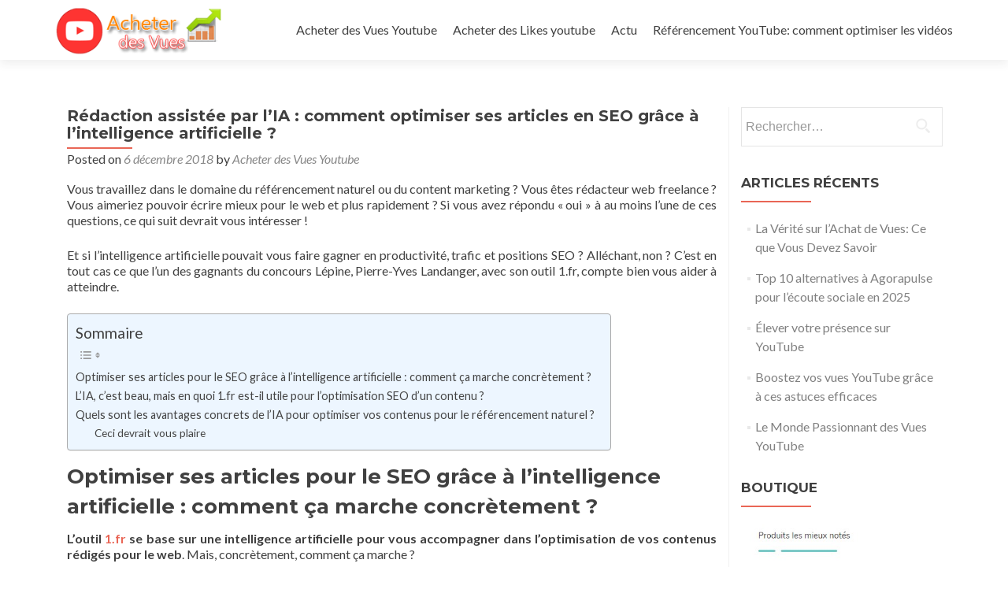

--- FILE ---
content_type: text/html; charset=UTF-8
request_url: https://acheterdesvues.fr/redaction-assistee-par-lia-comment-optimiser-ses-articles-en-seo-grace-a-lintelligence-artificielle/
body_size: 13533
content:
<!DOCTYPE html>

<html lang="fr-FR">

<head>
<script async src="https://pagead2.googlesyndication.com/pagead/js/adsbygoogle.js?client=ca-pub-9305728542472790" crossorigin="anonymous" type="395bd4912b51955d1d588c77-text/javascript"></script>
<meta charset="UTF-8">
<meta name="viewport" content="width=device-width, initial-scale=1">
<title>Rédaction assistée par l’IA : comment optimiser ses articles en SEO grâce à l’intelligence artificielle ? | Acheter des Vues</title>
<link rel="profile" href="https://gmpg.org/xfn/11">
<link rel="pingback" href="https://acheterdesvues.fr/xmlrpc.php">

<!--[if lt IE 9]>
<script src="https://acheterdesvues.fr/wp-content/themes/zerif-lite/js/html5.js"></script>
<link rel="stylesheet" href="https://acheterdesvues.fr/wp-content/themes/zerif-lite/css/ie.css" type="text/css">
<![endif]-->

<meta name='robots' content='max-image-preview:large' />
	<style>img:is([sizes="auto" i], [sizes^="auto," i]) { contain-intrinsic-size: 3000px 1500px }</style>
	<link rel='dns-prefetch' href='//fonts.googleapis.com' />
<link rel="alternate" type="application/rss+xml" title="Acheter des Vues &raquo; Flux" href="https://acheterdesvues.fr/feed/" />
<link rel="alternate" type="application/rss+xml" title="Acheter des Vues &raquo; Flux des commentaires" href="https://acheterdesvues.fr/comments/feed/" />
<script type="395bd4912b51955d1d588c77-text/javascript">
/* <![CDATA[ */
window._wpemojiSettings = {"baseUrl":"https:\/\/s.w.org\/images\/core\/emoji\/16.0.1\/72x72\/","ext":".png","svgUrl":"https:\/\/s.w.org\/images\/core\/emoji\/16.0.1\/svg\/","svgExt":".svg","source":{"concatemoji":"https:\/\/acheterdesvues.fr\/wp-includes\/js\/wp-emoji-release.min.js?ver=6.8.3"}};
/*! This file is auto-generated */
!function(s,n){var o,i,e;function c(e){try{var t={supportTests:e,timestamp:(new Date).valueOf()};sessionStorage.setItem(o,JSON.stringify(t))}catch(e){}}function p(e,t,n){e.clearRect(0,0,e.canvas.width,e.canvas.height),e.fillText(t,0,0);var t=new Uint32Array(e.getImageData(0,0,e.canvas.width,e.canvas.height).data),a=(e.clearRect(0,0,e.canvas.width,e.canvas.height),e.fillText(n,0,0),new Uint32Array(e.getImageData(0,0,e.canvas.width,e.canvas.height).data));return t.every(function(e,t){return e===a[t]})}function u(e,t){e.clearRect(0,0,e.canvas.width,e.canvas.height),e.fillText(t,0,0);for(var n=e.getImageData(16,16,1,1),a=0;a<n.data.length;a++)if(0!==n.data[a])return!1;return!0}function f(e,t,n,a){switch(t){case"flag":return n(e,"\ud83c\udff3\ufe0f\u200d\u26a7\ufe0f","\ud83c\udff3\ufe0f\u200b\u26a7\ufe0f")?!1:!n(e,"\ud83c\udde8\ud83c\uddf6","\ud83c\udde8\u200b\ud83c\uddf6")&&!n(e,"\ud83c\udff4\udb40\udc67\udb40\udc62\udb40\udc65\udb40\udc6e\udb40\udc67\udb40\udc7f","\ud83c\udff4\u200b\udb40\udc67\u200b\udb40\udc62\u200b\udb40\udc65\u200b\udb40\udc6e\u200b\udb40\udc67\u200b\udb40\udc7f");case"emoji":return!a(e,"\ud83e\udedf")}return!1}function g(e,t,n,a){var r="undefined"!=typeof WorkerGlobalScope&&self instanceof WorkerGlobalScope?new OffscreenCanvas(300,150):s.createElement("canvas"),o=r.getContext("2d",{willReadFrequently:!0}),i=(o.textBaseline="top",o.font="600 32px Arial",{});return e.forEach(function(e){i[e]=t(o,e,n,a)}),i}function t(e){var t=s.createElement("script");t.src=e,t.defer=!0,s.head.appendChild(t)}"undefined"!=typeof Promise&&(o="wpEmojiSettingsSupports",i=["flag","emoji"],n.supports={everything:!0,everythingExceptFlag:!0},e=new Promise(function(e){s.addEventListener("DOMContentLoaded",e,{once:!0})}),new Promise(function(t){var n=function(){try{var e=JSON.parse(sessionStorage.getItem(o));if("object"==typeof e&&"number"==typeof e.timestamp&&(new Date).valueOf()<e.timestamp+604800&&"object"==typeof e.supportTests)return e.supportTests}catch(e){}return null}();if(!n){if("undefined"!=typeof Worker&&"undefined"!=typeof OffscreenCanvas&&"undefined"!=typeof URL&&URL.createObjectURL&&"undefined"!=typeof Blob)try{var e="postMessage("+g.toString()+"("+[JSON.stringify(i),f.toString(),p.toString(),u.toString()].join(",")+"));",a=new Blob([e],{type:"text/javascript"}),r=new Worker(URL.createObjectURL(a),{name:"wpTestEmojiSupports"});return void(r.onmessage=function(e){c(n=e.data),r.terminate(),t(n)})}catch(e){}c(n=g(i,f,p,u))}t(n)}).then(function(e){for(var t in e)n.supports[t]=e[t],n.supports.everything=n.supports.everything&&n.supports[t],"flag"!==t&&(n.supports.everythingExceptFlag=n.supports.everythingExceptFlag&&n.supports[t]);n.supports.everythingExceptFlag=n.supports.everythingExceptFlag&&!n.supports.flag,n.DOMReady=!1,n.readyCallback=function(){n.DOMReady=!0}}).then(function(){return e}).then(function(){var e;n.supports.everything||(n.readyCallback(),(e=n.source||{}).concatemoji?t(e.concatemoji):e.wpemoji&&e.twemoji&&(t(e.twemoji),t(e.wpemoji)))}))}((window,document),window._wpemojiSettings);
/* ]]> */
</script>

<style id='wp-emoji-styles-inline-css' type='text/css'>

	img.wp-smiley, img.emoji {
		display: inline !important;
		border: none !important;
		box-shadow: none !important;
		height: 1em !important;
		width: 1em !important;
		margin: 0 0.07em !important;
		vertical-align: -0.1em !important;
		background: none !important;
		padding: 0 !important;
	}
</style>
<style id='3764fd6da298a7662e3cc59faa826fb0-front-css-inline-css' type='text/css'>
.autox-thickbox.button{margin: 0 5px;}.automaticx-video-container{position:relative;padding-bottom:56.25%;height:0;overflow:hidden}.automaticx-video-container embed,.automaticx-video-container amp-youtube,.automaticx-video-container iframe,.automaticx-video-container object{position:absolute;top:0;left:0;width:100%;height:100%}.automaticx-dual-ring{width:10px;aspect-ratio:1;border-radius:50%;border:6px solid;border-color:#000 #0000;animation:1s infinite automaticxs1}@keyframes automaticxs1{to{transform:rotate(.5turn)}}#openai-chat-response{padding-top:5px}.openchat-dots-bars-2{width:28px;height:28px;--c:linear-gradient(currentColor 0 0);--r1:radial-gradient(farthest-side at bottom,currentColor 93%,#0000);--r2:radial-gradient(farthest-side at top   ,currentColor 93%,#0000);background:var(--c),var(--r1),var(--r2),var(--c),var(--r1),var(--r2),var(--c),var(--r1),var(--r2);background-repeat:no-repeat;animation:1s infinite alternate automaticxdb2}@keyframes automaticxdb2{0%,25%{background-size:8px 0,8px 4px,8px 4px,8px 0,8px 4px,8px 4px,8px 0,8px 4px,8px 4px;background-position:0 50%,0 calc(50% - 2px),0 calc(50% + 2px),50% 50%,50% calc(50% - 2px),50% calc(50% + 2px),100% 50%,100% calc(50% - 2px),100% calc(50% + 2px)}50%{background-size:8px 100%,8px 4px,8px 4px,8px 0,8px 4px,8px 4px,8px 0,8px 4px,8px 4px;background-position:0 50%,0 calc(0% - 2px),0 calc(100% + 2px),50% 50%,50% calc(50% - 2px),50% calc(50% + 2px),100% 50%,100% calc(50% - 2px),100% calc(50% + 2px)}75%{background-size:8px 100%,8px 4px,8px 4px,8px 100%,8px 4px,8px 4px,8px 0,8px 4px,8px 4px;background-position:0 50%,0 calc(0% - 2px),0 calc(100% + 2px),50% 50%,50% calc(0% - 2px),50% calc(100% + 2px),100% 50%,100% calc(50% - 2px),100% calc(50% + 2px)}100%,95%{background-size:8px 100%,8px 4px,8px 4px,8px 100%,8px 4px,8px 4px,8px 100%,8px 4px,8px 4px;background-position:0 50%,0 calc(0% - 2px),0 calc(100% + 2px),50% 50%,50% calc(0% - 2px),50% calc(100% + 2px),100% 50%,100% calc(0% - 2px),100% calc(100% + 2px)}}
</style>
<link rel='stylesheet' id='toastr-css' href='https://acheterdesvues.fr/wp-content/plugins/gpt-sniper/public/css/toastr.min.css?ver=1.0.1' type='text/css' media='all' />
<link rel='stylesheet' id='gpt-sniper-css' href='https://acheterdesvues.fr/wp-content/plugins/gpt-sniper/public/css/gpt-sniper-public.css?ver=1.0.1' type='text/css' media='all' />
<link rel='stylesheet' id='wp_automatic_gallery_style-css' href='https://acheterdesvues.fr/wp-content/plugins/wp-automatic/css/wp-automatic.css?ver=1.0.0' type='text/css' media='all' />
<link rel='stylesheet' id='ez-toc-css' href='https://acheterdesvues.fr/wp-content/plugins/easy-table-of-contents/assets/css/screen.min.css?ver=2.0.75' type='text/css' media='all' />
<style id='ez-toc-inline-css' type='text/css'>
div#ez-toc-container .ez-toc-title {font-size: 120%;}div#ez-toc-container .ez-toc-title {font-weight: 500;}div#ez-toc-container ul li , div#ez-toc-container ul li a {font-size: 95%;}div#ez-toc-container ul li , div#ez-toc-container ul li a {font-weight: 500;}div#ez-toc-container nav ul ul li {font-size: 90%;}
.ez-toc-container-direction {direction: ltr;}.ez-toc-counter ul {direction: ltr;counter-reset: item ;}.ez-toc-counter nav ul li a::before {content: counter(item, roman) '  ';margin-right: .2em; counter-increment: item;flex-grow: 0;flex-shrink: 0;float: left; }.ez-toc-widget-direction {direction: ltr;}.ez-toc-widget-container ul {direction: ltr;counter-reset: item ;}.ez-toc-widget-container nav ul li a::before {content: counter(item, roman) '  ';margin-right: .2em; counter-increment: item;flex-grow: 0;flex-shrink: 0;float: left; }
</style>
<link rel='stylesheet' id='zerif_font-css' href='//fonts.googleapis.com/css?family=Lato%3A300%2C400%2C700%2C400italic%7CMontserrat%3A700%7CHomemade+Apple&#038;subset=latin%2Clatin-ext' type='text/css' media='all' />
<link rel='stylesheet' id='zerif_font_all-css' href='//fonts.googleapis.com/css?family=Open+Sans%3A400%2C300%2C300italic%2C400italic%2C600italic%2C600%2C700%2C700italic%2C800%2C800italic&#038;ver=6.8.3' type='text/css' media='all' />
<link rel='stylesheet' id='zerif_bootstrap_style-css' href='https://acheterdesvues.fr/wp-content/themes/zerif-lite/css/bootstrap.css?ver=6.8.3' type='text/css' media='all' />
<link rel='stylesheet' id='zerif_fontawesome-css' href='https://acheterdesvues.fr/wp-content/themes/zerif-lite/css/font-awesome.min.css?ver=v1' type='text/css' media='all' />
<link rel='stylesheet' id='zerif_pixeden_style-css' href='https://acheterdesvues.fr/wp-content/themes/zerif-lite/css/pixeden-icons.css?ver=v1' type='text/css' media='all' />
<link rel='stylesheet' id='zerif_style-css' href='https://acheterdesvues.fr/wp-content/themes/zerif-lite/style.css?ver=v1' type='text/css' media='all' />
<link rel='stylesheet' id='zerif_responsive_style-css' href='https://acheterdesvues.fr/wp-content/themes/zerif-lite/css/responsive.css?ver=v1' type='text/css' media='all' />
<link rel='stylesheet' id='slb_core-css' href='https://acheterdesvues.fr/wp-content/plugins/simple-lightbox/client/css/app.css?ver=2.9.4' type='text/css' media='all' />
<script type="395bd4912b51955d1d588c77-text/javascript" src="https://acheterdesvues.fr/wp-includes/js/jquery/jquery.min.js?ver=3.7.1" id="jquery-core-js"></script>
<script type="395bd4912b51955d1d588c77-text/javascript" src="https://acheterdesvues.fr/wp-includes/js/jquery/jquery-migrate.min.js?ver=3.4.1" id="jquery-migrate-js"></script>
<script type="395bd4912b51955d1d588c77-text/javascript" src="https://acheterdesvues.fr/wp-content/plugins/gpt-sniper/public/js/toastr.min.js?ver=1.0.1" id="toastr-js"></script>
<script type="395bd4912b51955d1d588c77-text/javascript" id="gpt-sniper-js-extra">
/* <![CDATA[ */
var gptsniper_ajax_path = {"url":"https:\/\/acheterdesvues.fr\/wp-admin\/admin-ajax.php"};
/* ]]> */
</script>
<script type="395bd4912b51955d1d588c77-text/javascript" src="https://acheterdesvues.fr/wp-content/plugins/gpt-sniper/public/js/gpt-sniper-public.js?ver=1.0.1" id="gpt-sniper-js"></script>
<script type="395bd4912b51955d1d588c77-text/javascript" src="https://acheterdesvues.fr/wp-content/plugins/wp-automatic/js/main-front.js?ver=6.8.3" id="wp_automatic_gallery-js"></script>
<link rel="https://api.w.org/" href="https://acheterdesvues.fr/wp-json/" /><link rel="alternate" title="JSON" type="application/json" href="https://acheterdesvues.fr/wp-json/wp/v2/posts/529" /><link rel="EditURI" type="application/rsd+xml" title="RSD" href="https://acheterdesvues.fr/xmlrpc.php?rsd" />
<link rel='shortlink' href='https://acheterdesvues.fr/?p=529' />
<link rel="alternate" title="oEmbed (JSON)" type="application/json+oembed" href="https://acheterdesvues.fr/wp-json/oembed/1.0/embed?url=https%3A%2F%2Facheterdesvues.fr%2Fredaction-assistee-par-lia-comment-optimiser-ses-articles-en-seo-grace-a-lintelligence-artificielle%2F" />
<link rel="alternate" title="oEmbed (XML)" type="text/xml+oembed" href="https://acheterdesvues.fr/wp-json/oembed/1.0/embed?url=https%3A%2F%2Facheterdesvues.fr%2Fredaction-assistee-par-lia-comment-optimiser-ses-articles-en-seo-grace-a-lintelligence-artificielle%2F&#038;format=xml" />
		<script type="395bd4912b51955d1d588c77-text/javascript">
			document.documentElement.className = document.documentElement.className.replace( 'no-js', 'js' );
		</script>
				<style>
			.no-js img.lazyload { display: none; }
			figure.wp-block-image img.lazyloading { min-width: 150px; }
							.lazyload, .lazyloading { opacity: 0; }
				.lazyloaded {
					opacity: 1;
					transition: opacity 400ms;
					transition-delay: 0ms;
				}
					</style>
		<style type="text/css" id="custom-background-css">
body.custom-background { background-image: url("https://acheterdesvues.fr/wp-content/uploads/2015/11/8c7c10bac0f231b02033bbd9539d44b1_large1.jpg"); background-position: left top; background-size: auto; background-repeat: repeat; background-attachment: scroll; }
</style>
	<link rel="icon" href="https://acheterdesvues.fr/wp-content/uploads/2025/02/cropped-Screenshot_60-32x32.jpg" sizes="32x32" />
<link rel="icon" href="https://acheterdesvues.fr/wp-content/uploads/2025/02/cropped-Screenshot_60-192x192.jpg" sizes="192x192" />
<link rel="apple-touch-icon" href="https://acheterdesvues.fr/wp-content/uploads/2025/02/cropped-Screenshot_60-180x180.jpg" />
<meta name="msapplication-TileImage" content="https://acheterdesvues.fr/wp-content/uploads/2025/02/cropped-Screenshot_60-270x270.jpg" />
<!-- ## NXS/OG ## --><!-- ## NXSOGTAGS ## --><!-- ## NXS/OG ## -->



	<body class="wp-singular post-template-default single single-post postid-529 single-format-standard wp-theme-zerif-lite" >


<header id="home" class="header">

	<div id="main-nav" class="navbar navbar-inverse bs-docs-nav" role="banner">

		<div class="container">

			<div class="navbar-header responsive-logo">

				<button class="navbar-toggle collapsed" type="button" data-toggle="collapse" data-target=".bs-navbar-collapse">

				<span class="sr-only">Toggle navigation</span>

				<span class="icon-bar"></span>

				<span class="icon-bar"></span>

				<span class="icon-bar"></span>

				</button>

				<a href="https://acheterdesvues.fr/" class="navbar-brand"><img  alt="Acheter des Vues" data-src="https://acheterdesvues.fr/wp-content/uploads/2015/11/Sans-titre-11.png" class="lazyload" src="[data-uri]"><noscript><img src="https://acheterdesvues.fr/wp-content/uploads/2015/11/Sans-titre-11.png" alt="Acheter des Vues"></noscript></a>
			</div>

			<nav class="navbar-collapse bs-navbar-collapse collapse" role="navigation"   id="site-navigation">
				<a class="screen-reader-text skip-link" href="#content">Skip to content</a>
				<ul id="menu-menu" class="nav navbar-nav navbar-right responsive-nav main-nav-list"><li id="menu-item-11" class="menu-item menu-item-type-custom menu-item-object-custom menu-item-11"><a href="https://seorankhigher.net/product/campagne-sponsorisee-vues-youtube/">Acheter des Vues Youtube</a></li>
<li id="menu-item-12" class="menu-item menu-item-type-custom menu-item-object-custom menu-item-12"><a href="https://seorankhigher.net/product/campagne-sponsorisee-like-youtube/">Acheter des Likes youtube</a></li>
<li id="menu-item-26" class="menu-item menu-item-type-taxonomy menu-item-object-category current-post-ancestor current-menu-parent current-post-parent menu-item-26"><a href="https://acheterdesvues.fr/category/actu/">Actu</a></li>
<li id="menu-item-2716" class="menu-item menu-item-type-custom menu-item-object-custom menu-item-2716"><a href="https://acheterdesvues.fr/referencement-youtube-optimiser-videos-meilleur-classement/">Référencement YouTube: comment optimiser les vidéos</a></li>
</ul>			</nav>

		</div>

	</div>
	<!-- / END TOP BAR -->
<div class="clear"></div>

</header> <!-- / END HOME SECTION  -->

<div id="content" class="site-content">

	<div class="container">
		<div class="content-left-wrap col-md-9">
			<div id="primary" class="content-area">
				<main id="main" class="site-main" role="main">
				<article id="post-529" class="post-529 post type-post status-publish format-standard has-post-thumbnail hentry category-actu">	<header class="entry-header">		<h1 class="entry-title">Rédaction assistée par l’IA : comment optimiser ses articles en SEO grâce à l’intelligence artificielle ?</h1>		<div class="entry-meta">			<span class="posted-on">Posted on <a href="https://acheterdesvues.fr/redaction-assistee-par-lia-comment-optimiser-ses-articles-en-seo-grace-a-lintelligence-artificielle/" rel="bookmark"><time class="entry-date published" datetime="2018-12-06T07:55:26+01:00">6 décembre 2018</time></a></span><span class="byline"> by <span class="author vcard"><a class="url fn n" href="https://acheterdesvues.fr/author/acheter-des-vues-youtube/">Acheter des Vues Youtube</a></span></span>		</div><!-- .entry-meta -->	</header><!-- .entry-header -->	<div class="entry-content">		<div class="post-cont-out">
<div class="post-cont-in">
<div id="content-main" class="left relative">
<div class="lepti-avant-le-contenu" id="lepti-2115868078"><ins class="adsbygoogle" data-ad-client="ca-pub-3250843815679764" data-ad-slot="2159852260" data-ad-format="link" data-full-width-responsive="true"/> </div>
<p><span class="chapeau">Vous travaillez dans le domaine du référencement naturel ou du content marketing ? Vous êtes rédacteur web freelance ? Vous aimeriez pouvoir écrire mieux pour le web et plus rapidement ? Si vous avez répondu « oui » à au moins l’une de ces questions, ce qui suit devrait vous intéresser !</span></p>
<p>Et si l’intelligence artificielle pouvait vous faire gagner en productivité, trafic et positions SEO ? Alléchant, non ? C’est en tout cas ce que l’un des gagnants du concours Lépine, Pierre-Yves Landanger, avec son outil 1.fr, compte bien vous aider à atteindre.</p>
<div id="ez-toc-container" class="ez-toc-v2_0_75 counter-hierarchy ez-toc-counter ez-toc-light-blue ez-toc-container-direction">
<p class="ez-toc-title" style="cursor:inherit">Sommaire</p>
<label for="ez-toc-cssicon-toggle-item-694156b9150da" class="ez-toc-cssicon-toggle-label"><span class=""><span class="eztoc-hide" style="display:none;">Toggle</span><span class="ez-toc-icon-toggle-span"><svg style="fill: #999;color:#999" xmlns="http://www.w3.org/2000/svg" class="list-377408" width="20px" height="20px" viewBox="0 0 24 24" fill="none"><path d="M6 6H4v2h2V6zm14 0H8v2h12V6zM4 11h2v2H4v-2zm16 0H8v2h12v-2zM4 16h2v2H4v-2zm16 0H8v2h12v-2z" fill="currentColor"></path></svg><svg style="fill: #999;color:#999" class="arrow-unsorted-368013" xmlns="http://www.w3.org/2000/svg" width="10px" height="10px" viewBox="0 0 24 24" version="1.2" baseProfile="tiny"><path d="M18.2 9.3l-6.2-6.3-6.2 6.3c-.2.2-.3.4-.3.7s.1.5.3.7c.2.2.4.3.7.3h11c.3 0 .5-.1.7-.3.2-.2.3-.5.3-.7s-.1-.5-.3-.7zM5.8 14.7l6.2 6.3 6.2-6.3c.2-.2.3-.5.3-.7s-.1-.5-.3-.7c-.2-.2-.4-.3-.7-.3h-11c-.3 0-.5.1-.7.3-.2.2-.3.5-.3.7s.1.5.3.7z"/></svg></span></span></label><input type="checkbox"  id="ez-toc-cssicon-toggle-item-694156b9150da"  aria-label="Toggle" /><nav><ul class='ez-toc-list ez-toc-list-level-1 ' ><li class='ez-toc-page-1 ez-toc-heading-level-2'><a class="ez-toc-link ez-toc-heading-1" href="#Optimiser_ses_articles_pour_le_SEO_grace_a_lintelligence_artificielle_comment_ca_marche_concretement" >Optimiser ses articles pour le SEO grâce à l’intelligence artificielle : comment ça marche concrètement ?</a></li><li class='ez-toc-page-1 ez-toc-heading-level-2'><a class="ez-toc-link ez-toc-heading-2" href="#LIA_cest_beau_mais_en_quoi_1fr_est-il_utile_pour_loptimisation_SEO_dun_contenu" >L’IA, c’est beau, mais en quoi 1.fr est-il utile pour l’optimisation SEO d’un contenu ?</a></li><li class='ez-toc-page-1 ez-toc-heading-level-2'><a class="ez-toc-link ez-toc-heading-3" href="#Quels_sont_les_avantages_concrets_de_lIA_pour_optimiser_vos_contenus_pour_le_referencement_naturel" >Quels sont les avantages concrets de l’IA pour optimiser vos contenus pour le référencement naturel ?</a><ul class='ez-toc-list-level-3' ><li class='ez-toc-heading-level-3'><a class="ez-toc-link ez-toc-heading-4" href="#Ceci_devrait_vous_plaire" >Ceci devrait vous plaire</a></li></ul></li></ul></nav></div>
<h2><span class="ez-toc-section" id="Optimiser_ses_articles_pour_le_SEO_grace_a_lintelligence_artificielle_comment_ca_marche_concretement"></span>Optimiser ses articles pour le SEO grâce à l’intelligence artificielle : comment ça marche concrètement ?<span class="ez-toc-section-end"></span></h2>
<p><strong>L’outil <a href="https://1.fr/" target="_blank">1.fr</a> se base sur une intelligence artificielle pour vous accompagner dans l’optimisation de vos contenus rédigés pour le web</strong>. Mais, concrètement, comment ça marche ?</p>
<div><ins class="adsbygoogle" data-ad-client="ca-pub-3250843815679764" data-ad-slot="9120495534"/> </div>
<p><img fetchpriority="high" decoding="async"   alt="choix thématique 1.fr" width="820" height="263" data-lazy-data-srcset="https://www.leptidigital.fr/wp-content/uploads/2018/12/choix-thematique-1-fr.png 820w, https://www.leptidigital.fr/wp-content/uploads/2018/12/choix-thematique-1-fr-300x96.png 300w, https://www.leptidigital.fr/wp-content/uploads/2018/12/choix-thematique-1-fr-768x246.png 768w" data-lazy- data-src="https://www.leptidigital.fr/wp-content/uploads/2018/12/choix-thematique-1-fr.png" data-sizes="(max-width: 820px) 100vw, 820px" class="aligncenter size-full wp-image-14585 lazyload" src="[data-uri]" /><noscript><img fetchpriority="high" decoding="async" class="aligncenter size-full wp-image-14585" src="https://www.leptidigital.fr/wp-content/uploads/2018/12/choix-thematique-1-fr.png" alt="choix thématique 1.fr" width="820" height="263" data-lazy-srcset="https://www.leptidigital.fr/wp-content/uploads/2018/12/choix-thematique-1-fr.png 820w, https://www.leptidigital.fr/wp-content/uploads/2018/12/choix-thematique-1-fr-300x96.png 300w, https://www.leptidigital.fr/wp-content/uploads/2018/12/choix-thematique-1-fr-768x246.png 768w" data-lazy-sizes="(max-width: 820px) 100vw, 820px"/></noscript></p>
<p><noscript></p>
<p><img decoding="async"   alt="choix thématique 1.fr" width="820" height="263" data-srcset="https://www.leptidigital.fr/wp-content/uploads/2018/12/choix-thematique-1-fr.png 820w, https://www.leptidigital.fr/wp-content/uploads/2018/12/choix-thematique-1-fr-300x96.png 300w, https://www.leptidigital.fr/wp-content/uploads/2018/12/choix-thematique-1-fr-768x246.png 768w"  data-src="https://www.leptidigital.fr/wp-content/uploads/2018/12/choix-thematique-1-fr.png" data-sizes="(max-width: 820px) 100vw, 820px" class="aligncenter size-full wp-image-14585 lazyload" src="[data-uri]" /><noscript><img decoding="async" class="aligncenter size-full wp-image-14585" src="https://www.leptidigital.fr/wp-content/uploads/2018/12/choix-thematique-1-fr.png" alt="choix thématique 1.fr" width="820" height="263" srcset="https://www.leptidigital.fr/wp-content/uploads/2018/12/choix-thematique-1-fr.png 820w, https://www.leptidigital.fr/wp-content/uploads/2018/12/choix-thematique-1-fr-300x96.png 300w, https://www.leptidigital.fr/wp-content/uploads/2018/12/choix-thematique-1-fr-768x246.png 768w" sizes="(max-width: 820px) 100vw, 820px"/></noscript></p>
<p></noscript></p>
<p>Pour commencer, vous devez indiquer à l’IA la thématique, ou plutôt, la requête que vous souhaitez cibler avec votre contenu.</p>
<p><img decoding="async"   alt="étape 2 choix moteur de recherche 1.fr" width="820" height="228" data-lazy-data-srcset="https://www.leptidigital.fr/wp-content/uploads/2018/12/etape-2-choix-moteur-recherche-1-fr.png 820w, https://www.leptidigital.fr/wp-content/uploads/2018/12/etape-2-choix-moteur-recherche-1-fr-300x83.png 300w, https://www.leptidigital.fr/wp-content/uploads/2018/12/etape-2-choix-moteur-recherche-1-fr-768x214.png 768w" data-lazy- data-src="https://www.leptidigital.fr/wp-content/uploads/2018/12/etape-2-choix-moteur-recherche-1-fr.png" data-sizes="(max-width: 820px) 100vw, 820px" class="aligncenter size-full wp-image-14586 lazyload" src="[data-uri]" /><noscript><img decoding="async" class="aligncenter size-full wp-image-14586" src="https://www.leptidigital.fr/wp-content/uploads/2018/12/etape-2-choix-moteur-recherche-1-fr.png" alt="étape 2 choix moteur de recherche 1.fr" width="820" height="228" data-lazy-srcset="https://www.leptidigital.fr/wp-content/uploads/2018/12/etape-2-choix-moteur-recherche-1-fr.png 820w, https://www.leptidigital.fr/wp-content/uploads/2018/12/etape-2-choix-moteur-recherche-1-fr-300x83.png 300w, https://www.leptidigital.fr/wp-content/uploads/2018/12/etape-2-choix-moteur-recherche-1-fr-768x214.png 768w" data-lazy-sizes="(max-width: 820px) 100vw, 820px"/></noscript></p>
<p><noscript></p>
<p><img decoding="async"   alt="étape 2 choix moteur de recherche 1.fr" width="820" height="228" data-srcset="https://www.leptidigital.fr/wp-content/uploads/2018/12/etape-2-choix-moteur-recherche-1-fr.png 820w, https://www.leptidigital.fr/wp-content/uploads/2018/12/etape-2-choix-moteur-recherche-1-fr-300x83.png 300w, https://www.leptidigital.fr/wp-content/uploads/2018/12/etape-2-choix-moteur-recherche-1-fr-768x214.png 768w"  data-src="https://www.leptidigital.fr/wp-content/uploads/2018/12/etape-2-choix-moteur-recherche-1-fr.png" data-sizes="(max-width: 820px) 100vw, 820px" class="aligncenter size-full wp-image-14586 lazyload" src="[data-uri]" /><noscript><img decoding="async" class="aligncenter size-full wp-image-14586" src="https://www.leptidigital.fr/wp-content/uploads/2018/12/etape-2-choix-moteur-recherche-1-fr.png" alt="étape 2 choix moteur de recherche 1.fr" width="820" height="228" srcset="https://www.leptidigital.fr/wp-content/uploads/2018/12/etape-2-choix-moteur-recherche-1-fr.png 820w, https://www.leptidigital.fr/wp-content/uploads/2018/12/etape-2-choix-moteur-recherche-1-fr-300x83.png 300w, https://www.leptidigital.fr/wp-content/uploads/2018/12/etape-2-choix-moteur-recherche-1-fr-768x214.png 768w" sizes="(max-width: 820px) 100vw, 820px"/></noscript></p>
<p></noscript></p>
<p>Ensuite, vous devrez choisir le moteur de recherche que vous souhaitez cibler en priorité. Vous aurez le choix entre Google et Bing et Yahoo. Les algorithmes de ces moteurs de recherche étant différents, il vous faudra obligatoirement faire un choix. Si vous ciblez la plupart des marchés Européens, nous vous recommandons vivement de sélectionner Google, mais je pense que vous n’auriez dans tous les cas pas fait autrement…</p>
<div class="lepti-inarticle" id="lepti-1790467841">
<p><ins class="adsbygoogle" data-ad-client="ca-pub-3250843815679764" data-ad-slot="5496814743" data-ad-format="auto"/> </p>
</div>
<p>Une fois votre moteur de recherche favori sélectionné, il vous faudra indiquer à l’IA la source du contenu à optimiser, si elle existe.</p>
<p>Trois options s’offriront alors à vous :</p>
<ul>
<li>l’import d’un texte existant,</li>
<li>l’URL d’une page web déjà en ligne</li>
<li>partir d’une page blanche.</li>
</ul>
<p><img decoding="async"   alt="choix texte à optimiser" width="344" height="379" data-lazy-data-srcset="https://www.leptidigital.fr/wp-content/uploads/2018/12/choix-texte-optimiser.png 344w, https://www.leptidigital.fr/wp-content/uploads/2018/12/choix-texte-optimiser-272x300.png 272w" data-lazy- data-src="https://www.leptidigital.fr/wp-content/uploads/2018/12/choix-texte-optimiser.png" data-sizes="(max-width: 344px) 100vw, 344px" class="aligncenter size-full wp-image-14584 lazyload" src="[data-uri]" /><noscript><img decoding="async" class="aligncenter size-full wp-image-14584" src="https://www.leptidigital.fr/wp-content/uploads/2018/12/choix-texte-optimiser.png" alt="choix texte à optimiser" width="344" height="379" data-lazy-srcset="https://www.leptidigital.fr/wp-content/uploads/2018/12/choix-texte-optimiser.png 344w, https://www.leptidigital.fr/wp-content/uploads/2018/12/choix-texte-optimiser-272x300.png 272w" data-lazy-sizes="(max-width: 344px) 100vw, 344px"/></noscript></p>
<p><noscript></p>
<p><img decoding="async"   alt="choix texte à optimiser" width="344" height="379" data-srcset="https://www.leptidigital.fr/wp-content/uploads/2018/12/choix-texte-optimiser.png 344w, https://www.leptidigital.fr/wp-content/uploads/2018/12/choix-texte-optimiser-272x300.png 272w"  data-src="https://www.leptidigital.fr/wp-content/uploads/2018/12/choix-texte-optimiser.png" data-sizes="(max-width: 344px) 100vw, 344px" class="aligncenter size-full wp-image-14584 lazyload" src="[data-uri]" /><noscript><img decoding="async" class="aligncenter size-full wp-image-14584" src="https://www.leptidigital.fr/wp-content/uploads/2018/12/choix-texte-optimiser.png" alt="choix texte à optimiser" width="344" height="379" srcset="https://www.leptidigital.fr/wp-content/uploads/2018/12/choix-texte-optimiser.png 344w, https://www.leptidigital.fr/wp-content/uploads/2018/12/choix-texte-optimiser-272x300.png 272w" sizes="(max-width: 344px) 100vw, 344px"/></noscript></p>
<p></noscript></p>
<p>Après validation de cette étape, c’est là que l’IA entre en jeu.</p>
<div class="lepti-inarticle-2" id="lepti-1677308144">
<p><ins class="adsbygoogle" data-ad-client="ca-pub-3250843815679764" data-ad-slot="5496814743" data-ad-format="auto"/> </p>
</div>
<p><strong>Analyse de l’intention de recherche</strong>, <strong>analyse sémantique</strong>, <strong>analyse de la concurrence</strong> et identification de dénominateurs communs dans les contenus des pages les mieux classées, <strong>tous ces processus et analyses sont lancés simultanément</strong> pour vous fournir des <strong>recommandations sémantiques</strong> qui vous aideront ensuite à rédiger un contenu plus performant dans les résultats de recherche, le plus rapidement possible.</p>
<p>Vient ensuite la phase des recommandations.</p>
<p>L’outil vous fournit alors une liste complète de 25 mots qu’il vous suggère fortement d’utiliser dans votre article.</p>
<p>Dans notre exemple, nous avons choisi la thématique « chaussure bateau » (en cochant l’option « page blanche ») et voici la liste des mots-clés soumis par l’IA en quelques secondes seulement :</p>
<div class="lepti-inarticle-3" id="lepti-730909365">
<p><ins class="adsbygoogle" data-ad-client="ca-pub-3250843815679764" data-ad-slot="5496814743" data-ad-format="auto"/> </p>
</div>
<p><img decoding="async"   alt="suggestions mots clés 1.fr" width="820" height="614" data-lazy-data-srcset="https://www.leptidigital.fr/wp-content/uploads/2018/12/suggestions-mots-cles-1-fr.png 820w, https://www.leptidigital.fr/wp-content/uploads/2018/12/suggestions-mots-cles-1-fr-300x225.png 300w, https://www.leptidigital.fr/wp-content/uploads/2018/12/suggestions-mots-cles-1-fr-768x575.png 768w" data-lazy- data-src="https://www.leptidigital.fr/wp-content/uploads/2018/12/suggestions-mots-cles-1-fr.png" data-sizes="(max-width: 820px) 100vw, 820px" class="aligncenter size-full wp-image-14591 lazyload" src="[data-uri]" /><noscript><img decoding="async" class="aligncenter size-full wp-image-14591" src="https://www.leptidigital.fr/wp-content/uploads/2018/12/suggestions-mots-cles-1-fr.png" alt="suggestions mots clés 1.fr" width="820" height="614" data-lazy-srcset="https://www.leptidigital.fr/wp-content/uploads/2018/12/suggestions-mots-cles-1-fr.png 820w, https://www.leptidigital.fr/wp-content/uploads/2018/12/suggestions-mots-cles-1-fr-300x225.png 300w, https://www.leptidigital.fr/wp-content/uploads/2018/12/suggestions-mots-cles-1-fr-768x575.png 768w" data-lazy-sizes="(max-width: 820px) 100vw, 820px"/></noscript></p>
<p><noscript></p>
<p><img decoding="async"   alt="suggestions mots clés 1.fr" width="820" height="614" data-srcset="https://www.leptidigital.fr/wp-content/uploads/2018/12/suggestions-mots-cles-1-fr.png 820w, https://www.leptidigital.fr/wp-content/uploads/2018/12/suggestions-mots-cles-1-fr-300x225.png 300w, https://www.leptidigital.fr/wp-content/uploads/2018/12/suggestions-mots-cles-1-fr-768x575.png 768w"  data-src="https://www.leptidigital.fr/wp-content/uploads/2018/12/suggestions-mots-cles-1-fr.png" data-sizes="(max-width: 820px) 100vw, 820px" class="aligncenter size-full wp-image-14591 lazyload" src="[data-uri]" /><noscript><img decoding="async" class="aligncenter size-full wp-image-14591" src="https://www.leptidigital.fr/wp-content/uploads/2018/12/suggestions-mots-cles-1-fr.png" alt="suggestions mots clés 1.fr" width="820" height="614" srcset="https://www.leptidigital.fr/wp-content/uploads/2018/12/suggestions-mots-cles-1-fr.png 820w, https://www.leptidigital.fr/wp-content/uploads/2018/12/suggestions-mots-cles-1-fr-300x225.png 300w, https://www.leptidigital.fr/wp-content/uploads/2018/12/suggestions-mots-cles-1-fr-768x575.png 768w" sizes="(max-width: 820px) 100vw, 820px"/></noscript></p>
<p></noscript></p>
<p>Le logiciel d’aide sémantique automatique ne vous demande pas de tous les caser absolument dans votre contenu mais vous recommande une sélection qu’il considère comme pertinente.</p>
<p>Dans notre cas, nous devrions utiliser 15 des 25 suggestions faites pour maximiser nos chances de créer un contenu pertinent aux yeux de Googlebot (nous avions choisi la « page blanche » dans les options précédentes). Pour les néophytes, Googlebot est le robot d’exploration de Google, le moteur de recherche que nous avons précédemment sélectionné dans l’interface de l’outil.</p>
<p>Une fois la sélection de mots-clés faite, 1.fr vous recommande de :</p>
<ul>
<li>1- Cliquer sur votre panier pour retrouver votre sélection.</li>
<li>2- Créer (ou modifier) votre texte pour y inclure les mots sélectionnées (modifier ou ajouter des phrases en fonction de votre cas).</li>
<li>3- <strong>Tester (ou re-tester) votre contenu et renouveler l’opération jusqu’à ce que vous obteniez un score d’optimisation de 80%</strong>.</li>
</ul>
<p>Une fois cette étape franchie, l’outil vous soumettra des recommandations de questions auxquels vous devriez éventuellement répondre dans votre contenu pour offrir le maximum de précisions et d’informations complémentaires dans votre article. Procéder ainsi maximisera vos chances de vous positionner dans l’encart <a href="https://www.leptidigital.fr/webmarketing/seo/people-also-ask-paa-google-france-12761/" target="_blank">PAA (People Also Ask)</a> mais aussi en position 0.</p>
<p>En complément de l’interface web de 1.fr, vous pouvez également opter pour l’installation de <a href="https://chrome.google.com/webstore/detail/seo-textoptimizer/bbgjdafanffgjpbbohgjbgjknnkcnnfp" target="_blank">l’extension Chrome développée par l’outil</a> pour pouvoir l’actionner sur n’importe quelle page de votre choix lors de votre navigation.</p>
<h2><span class="ez-toc-section" id="LIA_cest_beau_mais_en_quoi_1fr_est-il_utile_pour_loptimisation_SEO_dun_contenu"></span>L’IA, c’est beau, mais en quoi 1.fr est-il utile pour l’optimisation SEO d’un contenu ?<span class="ez-toc-section-end"></span></h2>
<p><strong>1.fr n’est rien d’autre qu’un assistant virtuel (puissant et intelligent) à la rédaction</strong>.</p>
<p>Vous pouvez très bien vous en passer et analyser manuellement chaque SERP (résultats présentés sur une page de résultats d’un moteur de recherche), mais cela vous prendrait plusieurs minutes, voire dizaines de minutes pour les moins initiés, afin d’identifier l’intention de recherche préférée et favorisée par Google ainsi que tous les mots-clés que vous devriez utiliser afin de maximiser la pertinence de votre contenu auprès du moteur de recherche préféré des Français.</p>
<p>De son côté, en quelques secondes, 1.fr vous épargne ces recherches et vous synthétise le tout en une liste de mots-clés présélectionnés pour leur pertinence en fonction de l’intention de recherche préférée par le moteur de recherche que vous ciblez. L’outil analyse également l’existant pour vous fournir un score d’optimisation et des recommandations personnalisées.</p>
<div id="attachment_14587" class="wp-caption aligncenter">
<p><img decoding="async"   alt="rapport optimisation 1.fr" width="820" height="550" data-srcset="https://www.leptidigital.fr/wp-content/uploads/2018/12/rapport-optimisation-1-fr.png 820w, https://www.leptidigital.fr/wp-content/uploads/2018/12/rapport-optimisation-1-fr-300x201.png 300w, https://www.leptidigital.fr/wp-content/uploads/2018/12/rapport-optimisation-1-fr-768x515.png 768w"  data-src="https://www.leptidigital.fr/wp-content/uploads/2018/12/rapport-optimisation-1-fr.png" data-sizes="(max-width: 820px) 100vw, 820px" class="size-full wp-image-14587 lazyload" src="[data-uri]" /><noscript><img decoding="async" class="size-full wp-image-14587" src="https://www.leptidigital.fr/wp-content/uploads/2018/12/rapport-optimisation-1-fr.png" alt="rapport optimisation 1.fr" width="820" height="550" srcset="https://www.leptidigital.fr/wp-content/uploads/2018/12/rapport-optimisation-1-fr.png 820w, https://www.leptidigital.fr/wp-content/uploads/2018/12/rapport-optimisation-1-fr-300x201.png 300w, https://www.leptidigital.fr/wp-content/uploads/2018/12/rapport-optimisation-1-fr-768x515.png 768w" sizes="(max-width: 820px) 100vw, 820px"/></noscript></p>
<p class="wp-caption-text">Voici l’aperçu d’un exemple de rapport d’optimisation de contenu</p>
</div>
<div id="attachment_14588" class="wp-caption aligncenter">
<p><img decoding="async"   alt="rapport optimisation 1.fr" width="820" height="579" data-srcset="https://www.leptidigital.fr/wp-content/uploads/2018/12/rapport-optimisation-2-1-fr.png 820w, https://www.leptidigital.fr/wp-content/uploads/2018/12/rapport-optimisation-2-1-fr-300x212.png 300w, https://www.leptidigital.fr/wp-content/uploads/2018/12/rapport-optimisation-2-1-fr-768x542.png 768w"  data-src="https://www.leptidigital.fr/wp-content/uploads/2018/12/rapport-optimisation-2-1-fr.png" data-sizes="(max-width: 820px) 100vw, 820px" class="size-full wp-image-14588 lazyload" src="[data-uri]" /><noscript><img decoding="async" class="size-full wp-image-14588" src="https://www.leptidigital.fr/wp-content/uploads/2018/12/rapport-optimisation-2-1-fr.png" alt="rapport optimisation 1.fr" width="820" height="579" srcset="https://www.leptidigital.fr/wp-content/uploads/2018/12/rapport-optimisation-2-1-fr.png 820w, https://www.leptidigital.fr/wp-content/uploads/2018/12/rapport-optimisation-2-1-fr-300x212.png 300w, https://www.leptidigital.fr/wp-content/uploads/2018/12/rapport-optimisation-2-1-fr-768x542.png 768w" sizes="(max-width: 820px) 100vw, 820px"/></noscript></p>
<p class="wp-caption-text">Score d’optimisation et recommandations sémantiques</p>
</div>
<p>Si vous souhaitez comprendre plus finement le fonctionnement de l’outil, voici quelques éléments de réponse (infos plus détaillées <a href="https://1.fr/h" target="_blank">sur la page dédiée de l’outil</a>) :</p>
<ul>
<li>Derrière chaque recherche effectuée sur un moteur de recherche, il y a des intentions différentes.
<ul>
<li>Les moteurs de recherche identifient ces intentions et les classent dans des tables d’intentions.</li>
</ul>
</li>
<li>L’outil 1.fr se charge :
<ul>
<li>D’extraire la table d’intentions des résultats du moteur de recherche (réseau neuronal).</li>
<li>D’analyser votre texte.</li>
<li>De déterminer les sujets à augmenter (ou à réduire) pour mieux correspondre à la table d’intentions.</li>
<li>D’explorer ces sujets et déterminer les expressions à ajouter (ou retirer) dans votre texte.</li>
</ul>
</li>
</ul>
<blockquote>
<p>« Les tables d’intentions sont extraites à partir d’une analyse sémantique (processus par lequel les relations sémantiques entre entités sont découvertes et regroupées) des résultats du moteur de recherche. » – 1.fr</p>
</blockquote>
<h2><span class="ez-toc-section" id="Quels_sont_les_avantages_concrets_de_lIA_pour_optimiser_vos_contenus_pour_le_referencement_naturel"></span>Quels sont les avantages concrets de l’IA pour optimiser vos contenus pour le référencement naturel ?<span class="ez-toc-section-end"></span></h2>
<p>Bien que <a href="https://www.leptidigital.fr/webmarketing/seo/parts-marche-moteurs-recherche-france-monde-11049/" target="_blank">le moteur de recherche le plus utilisé en France</a> soit conçu par des hommes, Google n’est pas un homme, mais bien une « machine ».</p>
<p>Être assisté par une IA pour mieux écrire pour le web a donc un premier intérêt non négligeable : celui de se « battre » à armes plus égales face au moteur de recherche le plus puissant et le plus utilisé au monde.</p>
<p>Au-delà de cet intérêt, <strong>utiliser ce type d’outil permet d’économiser un temps non négligeable</strong> puisqu’il réalise dynamiquement, et en quelques secondes, des analyses qui prendraient au minimum quelques minutes et au maximum quelques heures à un homme.</p>
<p>Voilà pour la présentation, libre à vous maintenant de le tester gratuitement en créant un compte sur leur site : <a href="https://1.fr/" target="_blank">https://1.fr/</a></p>
<p><em>Cet article a été rédigé objectivement par LEPTIDIGITAL dans le cadre d’un partenariat sponsorisé avec 1.fr.</em></p>
<div class="kk-star-ratings bottom-left lft" data-id="14575">
<div class="kksr-legend">
<div itemprop="aggregateRating" itemscope="" itemtype="http://schema.org/AggregateRating">
<div itemprop="name" class="kksr-title">Rédaction assistée par l’IA : comment optimiser ses articles en SEO grâce à l’intelligence artificielle ?</div>
<p>Votre avis sur cette info ? </p></div>
</div>
</div>
<div class="lepti-push-news-below-content" id="lepti-463450478">
<p><strong>Vous souhaitez recevoir nos meilleurs articles ?</strong></p>
<p><noscript> <noscript> </noscript></noscript></p>
<p>En vous abonnant à la newsletter LEPTIDIGITAL, vous confirmez avoir pris connaissance de notre <a href="https://www.leptidigital.fr/wp-content/uploads/2016/02/cnil-cookies.pdf" target="_blank" rel="nofollow noopener">politique de confidentialité</a> et de traitement des données (votre email ne sera jamais partagé et restera anonyme 😉 ).</p>
</div>
<div class="mvp-org-wrap" itemprop="publisher" itemscope="" itemtype="https://schema.org/Organization">
<div class="mvp-org-logo" itemprop="logo" itemscope="" itemtype="https://schema.org/ImageObject"><img decoding="async" data-src="https://www.leptidigital.fr/wp-content/uploads/2018/08/logo-leptidigital-16-1.png" class="lazyload" src="[data-uri]" /><noscript><img decoding="async" src="https://www.leptidigital.fr/wp-content/uploads/2018/08/logo-leptidigital-16-1.png"/></noscript></div>
</div>
<p> <ins class="adsbygoogle" data-ad-format="autorelaxed" data-ad-client="ca-pub-3250843815679764" data-ad-slot="6611199532"/> </p>
<div class="mvp-related-posts left relative">
<h3 class="post-header"><span class="ez-toc-section" id="Ceci_devrait_vous_plaire"></span><span class="post-header">Ceci devrait vous plaire</span><span class="ez-toc-section-end"></span></h3>
</div></div>
</div>
</div>
	</div><!-- .entry-content -->	<footer class="entry-footer">		This entry was posted in <a href="https://acheterdesvues.fr/category/actu/" rel="category tag">Actu</a>. Bookmark the <a href="https://acheterdesvues.fr/redaction-assistee-par-lia-comment-optimiser-ses-articles-en-seo-grace-a-lintelligence-artificielle/" rel="bookmark">permalink</a>.			</footer><!-- .entry-footer --></article><!-- #post-## -->
	<nav class="navigation post-navigation" role="navigation">

		<h2 class="screen-reader-text">Post navigation</h2>

		<div class="nav-links">

			<div class="nav-previous"><a href="https://acheterdesvues.fr/google-annonce-la-fin-de-la-beta-de-flutter-et-la-sortie-de-la-v1-0/" rel="prev"><span class="meta-nav">&larr;</span> Google annonce la fin de la bêta de Flutter et la sortie de la v1.0</a></div><div class="nav-next"><a href="https://acheterdesvues.fr/webdesign-5-formations-pour-apprendre-et-se-perfectionner/" rel="next">Webdesign : 5 formations pour apprendre et se perfectionner <span class="meta-nav">&rarr;</span></a></div>
		</div><!-- .nav-links -->

	</nav><!-- .navigation -->

					</main><!-- #main -->
			</div><!-- #primary -->
		</div>
		<div class="sidebar-wrap col-md-3 content-left-wrap">
				<div id="secondary" class="widget-area" role="complementary">		<aside id="search-2" class="widget widget_search"><form role="search" method="get" class="search-form" action="https://acheterdesvues.fr/">
				<label>
					<span class="screen-reader-text">Rechercher :</span>
					<input type="search" class="search-field" placeholder="Rechercher…" value="" name="s" />
				</label>
				<input type="submit" class="search-submit" value="Rechercher" />
			</form></aside>
		<aside id="recent-posts-2" class="widget widget_recent_entries">
		<h2 class="widget-title">Articles récents</h2>
		<ul>
											<li>
					<a href="https://acheterdesvues.fr/la-verite-sur-lachat-de-vues-ce-que-vous-devez-savoir/">La Vérité sur l&rsquo;Achat de Vues: Ce que Vous Devez Savoir</a>
									</li>
											<li>
					<a href="https://acheterdesvues.fr/top-10-alternatives-a-agorapulse-pour-lecoute-sociale-en-2025/">Top 10 alternatives à Agorapulse pour l&rsquo;écoute sociale en 2025</a>
									</li>
											<li>
					<a href="https://acheterdesvues.fr/elever-votre-presence-sur-youtube/">Élever votre présence sur YouTube</a>
									</li>
											<li>
					<a href="https://acheterdesvues.fr/boostez-vos-vues-youtube-grace-a-ces-astuces-efficaces/">Boostez vos vues YouTube grâce à ces astuces efficaces</a>
									</li>
											<li>
					<a href="https://acheterdesvues.fr/le-monde-passionnant-des-vues-youtube/">Le Monde Passionnant des Vues YouTube</a>
									</li>
					</ul>

		</aside><aside id="text-4" class="widget widget_text"><h2 class="widget-title">Boutique</h2>			<div class="textwidget"><p><a href="https://seorankhigher.net/shop1/"><img decoding="async"   alt="" width="356" height="536" data-src="https://acheterdesvues.fr/wp-content/uploads/2022/07/Screenshot_40.jpg" class="size-full wp-image-5482 aligncenter lazyload" src="[data-uri]" /><noscript><img decoding="async" class="size-full wp-image-5482 aligncenter" src="https://acheterdesvues.fr/wp-content/uploads/2022/07/Screenshot_40.jpg" alt="" width="356" height="536" /></noscript></a></p>
</div>
		</aside><aside id="categories-2" class="widget widget_categories"><h2 class="widget-title">Catégories</h2>
			<ul>
					<li class="cat-item cat-item-3"><a href="https://acheterdesvues.fr/category/actu/">Actu</a>
</li>
	<li class="cat-item cat-item-1"><a href="https://acheterdesvues.fr/category/non-classe/">Non classé</a>
</li>
			</ul>

			</aside><aside id="meta-2" class="widget widget_meta"><h2 class="widget-title">Méta</h2>
		<ul>
						<li><a href="https://acheterdesvues.fr/wp-login.php">Connexion</a></li>
			<li><a href="https://acheterdesvues.fr/feed/">Flux des publications</a></li>
			<li><a href="https://acheterdesvues.fr/comments/feed/">Flux des commentaires</a></li>

			<li><a href="https://fr.wordpress.org/">Site de WordPress-FR</a></li>
		</ul>

		</aside><aside id="archives-2" class="widget widget_archive"><h2 class="widget-title">Archives</h2>
			<ul>
					<li><a href='https://acheterdesvues.fr/2025/04/'>avril 2025</a></li>
	<li><a href='https://acheterdesvues.fr/2025/03/'>mars 2025</a></li>
	<li><a href='https://acheterdesvues.fr/2025/02/'>février 2025</a></li>
	<li><a href='https://acheterdesvues.fr/2025/01/'>janvier 2025</a></li>
	<li><a href='https://acheterdesvues.fr/2024/12/'>décembre 2024</a></li>
	<li><a href='https://acheterdesvues.fr/2024/11/'>novembre 2024</a></li>
	<li><a href='https://acheterdesvues.fr/2024/10/'>octobre 2024</a></li>
	<li><a href='https://acheterdesvues.fr/2024/09/'>septembre 2024</a></li>
	<li><a href='https://acheterdesvues.fr/2024/08/'>août 2024</a></li>
	<li><a href='https://acheterdesvues.fr/2024/07/'>juillet 2024</a></li>
	<li><a href='https://acheterdesvues.fr/2024/06/'>juin 2024</a></li>
	<li><a href='https://acheterdesvues.fr/2024/05/'>mai 2024</a></li>
	<li><a href='https://acheterdesvues.fr/2024/04/'>avril 2024</a></li>
	<li><a href='https://acheterdesvues.fr/2024/03/'>mars 2024</a></li>
	<li><a href='https://acheterdesvues.fr/2024/01/'>janvier 2024</a></li>
	<li><a href='https://acheterdesvues.fr/2023/12/'>décembre 2023</a></li>
	<li><a href='https://acheterdesvues.fr/2023/11/'>novembre 2023</a></li>
	<li><a href='https://acheterdesvues.fr/2023/10/'>octobre 2023</a></li>
	<li><a href='https://acheterdesvues.fr/2023/09/'>septembre 2023</a></li>
	<li><a href='https://acheterdesvues.fr/2023/08/'>août 2023</a></li>
	<li><a href='https://acheterdesvues.fr/2023/07/'>juillet 2023</a></li>
	<li><a href='https://acheterdesvues.fr/2023/06/'>juin 2023</a></li>
	<li><a href='https://acheterdesvues.fr/2023/05/'>mai 2023</a></li>
	<li><a href='https://acheterdesvues.fr/2023/04/'>avril 2023</a></li>
	<li><a href='https://acheterdesvues.fr/2022/09/'>septembre 2022</a></li>
	<li><a href='https://acheterdesvues.fr/2022/04/'>avril 2022</a></li>
	<li><a href='https://acheterdesvues.fr/2022/03/'>mars 2022</a></li>
	<li><a href='https://acheterdesvues.fr/2022/01/'>janvier 2022</a></li>
	<li><a href='https://acheterdesvues.fr/2021/12/'>décembre 2021</a></li>
	<li><a href='https://acheterdesvues.fr/2021/11/'>novembre 2021</a></li>
	<li><a href='https://acheterdesvues.fr/2021/10/'>octobre 2021</a></li>
	<li><a href='https://acheterdesvues.fr/2021/09/'>septembre 2021</a></li>
	<li><a href='https://acheterdesvues.fr/2021/08/'>août 2021</a></li>
	<li><a href='https://acheterdesvues.fr/2021/07/'>juillet 2021</a></li>
	<li><a href='https://acheterdesvues.fr/2021/06/'>juin 2021</a></li>
	<li><a href='https://acheterdesvues.fr/2021/05/'>mai 2021</a></li>
	<li><a href='https://acheterdesvues.fr/2021/04/'>avril 2021</a></li>
	<li><a href='https://acheterdesvues.fr/2021/03/'>mars 2021</a></li>
	<li><a href='https://acheterdesvues.fr/2021/02/'>février 2021</a></li>
	<li><a href='https://acheterdesvues.fr/2021/01/'>janvier 2021</a></li>
	<li><a href='https://acheterdesvues.fr/2020/12/'>décembre 2020</a></li>
	<li><a href='https://acheterdesvues.fr/2020/11/'>novembre 2020</a></li>
	<li><a href='https://acheterdesvues.fr/2020/10/'>octobre 2020</a></li>
	<li><a href='https://acheterdesvues.fr/2020/09/'>septembre 2020</a></li>
	<li><a href='https://acheterdesvues.fr/2020/08/'>août 2020</a></li>
	<li><a href='https://acheterdesvues.fr/2020/06/'>juin 2020</a></li>
	<li><a href='https://acheterdesvues.fr/2020/05/'>mai 2020</a></li>
	<li><a href='https://acheterdesvues.fr/2020/04/'>avril 2020</a></li>
	<li><a href='https://acheterdesvues.fr/2020/03/'>mars 2020</a></li>
	<li><a href='https://acheterdesvues.fr/2020/02/'>février 2020</a></li>
	<li><a href='https://acheterdesvues.fr/2020/01/'>janvier 2020</a></li>
	<li><a href='https://acheterdesvues.fr/2019/12/'>décembre 2019</a></li>
	<li><a href='https://acheterdesvues.fr/2019/11/'>novembre 2019</a></li>
	<li><a href='https://acheterdesvues.fr/2019/10/'>octobre 2019</a></li>
	<li><a href='https://acheterdesvues.fr/2019/09/'>septembre 2019</a></li>
	<li><a href='https://acheterdesvues.fr/2019/08/'>août 2019</a></li>
	<li><a href='https://acheterdesvues.fr/2019/07/'>juillet 2019</a></li>
	<li><a href='https://acheterdesvues.fr/2019/06/'>juin 2019</a></li>
	<li><a href='https://acheterdesvues.fr/2019/05/'>mai 2019</a></li>
	<li><a href='https://acheterdesvues.fr/2019/04/'>avril 2019</a></li>
	<li><a href='https://acheterdesvues.fr/2019/03/'>mars 2019</a></li>
	<li><a href='https://acheterdesvues.fr/2019/02/'>février 2019</a></li>
	<li><a href='https://acheterdesvues.fr/2019/01/'>janvier 2019</a></li>
	<li><a href='https://acheterdesvues.fr/2018/12/'>décembre 2018</a></li>
	<li><a href='https://acheterdesvues.fr/2018/11/'>novembre 2018</a></li>
	<li><a href='https://acheterdesvues.fr/2018/10/'>octobre 2018</a></li>
	<li><a href='https://acheterdesvues.fr/2018/09/'>septembre 2018</a></li>
	<li><a href='https://acheterdesvues.fr/2018/08/'>août 2018</a></li>
	<li><a href='https://acheterdesvues.fr/2016/06/'>juin 2016</a></li>
	<li><a href='https://acheterdesvues.fr/2015/11/'>novembre 2015</a></li>
	<li><a href='https://acheterdesvues.fr/2015/09/'>septembre 2015</a></li>
			</ul>

			</aside>	</div><!-- #secondary -->		</div><!-- .sidebar-wrap -->
	</div><!-- .container -->

</div><!-- .site-content -->

<footer id="footer" role="contentinfo">

<div class="container">

	<div class="col-md-4 company-details"><div class="icon-top red-text"><img  alt="" data-src="https://acheterdesvues.fr/wp-content/themes/zerif-lite/images/map25-redish.png" class="lazyload" src="[data-uri]" /><noscript><img src="https://acheterdesvues.fr/wp-content/themes/zerif-lite/images/map25-redish.png" alt="" /></noscript></div>Made in France</div><div class="col-md-4 company-details"><div class="icon-top green-text"><img  alt="" data-src="https://acheterdesvues.fr/wp-content/themes/zerif-lite/images/envelope4-green.png" class="lazyload" src="[data-uri]" /><noscript><img src="https://acheterdesvues.fr/wp-content/themes/zerif-lite/images/envelope4-green.png" alt="" /></noscript></div><a href="/cdn-cgi/l/email-protection#91e1f0f2fae3f4f7bfe2f4fee1fee6f0d1f6fcf0f8fdbff2fefc">Contact</a></div><div class="col-md-4 company-details"><div class="icon-top blue-text"><img  alt="" data-src="https://acheterdesvues.fr/wp-content/themes/zerif-lite/images/telephone65-blue.png" class="lazyload" src="[data-uri]" /><noscript><img src="https://acheterdesvues.fr/wp-content/themes/zerif-lite/images/telephone65-blue.png" alt="" /></noscript></div>Skype:seopowa</div>
</div> <!-- / END CONTAINER -->

</footer> <!-- / END FOOOTER  -->

<script data-cfasync="false" src="/cdn-cgi/scripts/5c5dd728/cloudflare-static/email-decode.min.js"></script><script type="speculationrules">
{"prefetch":[{"source":"document","where":{"and":[{"href_matches":"\/*"},{"not":{"href_matches":["\/wp-*.php","\/wp-admin\/*","\/wp-content\/uploads\/*","\/wp-content\/*","\/wp-content\/plugins\/*","\/wp-content\/themes\/zerif-lite\/*","\/*\\?(.+)"]}},{"not":{"selector_matches":"a[rel~=\"nofollow\"]"}},{"not":{"selector_matches":".no-prefetch, .no-prefetch a"}}]},"eagerness":"conservative"}]}
</script>
<script type="395bd4912b51955d1d588c77-text/javascript" src="https://acheterdesvues.fr/wp-content/themes/zerif-lite/js/bootstrap.min.js?ver=20120206" id="zerif_bootstrap_script-js"></script>
<script type="395bd4912b51955d1d588c77-text/javascript" src="https://acheterdesvues.fr/wp-content/themes/zerif-lite/js/jquery.knob.js?ver=20120206" id="zerif_knob_nav-js"></script>
<script type="395bd4912b51955d1d588c77-text/javascript" src="https://acheterdesvues.fr/wp-content/themes/zerif-lite/js/smoothscroll.js?ver=20120206" id="zerif_smoothscroll-js"></script>
<script type="395bd4912b51955d1d588c77-text/javascript" src="https://acheterdesvues.fr/wp-content/themes/zerif-lite/js/scrollReveal.js?ver=20120206" id="zerif_scrollReveal_script-js"></script>
<script type="395bd4912b51955d1d588c77-text/javascript" src="https://acheterdesvues.fr/wp-content/themes/zerif-lite/js/zerif.js?ver=20120206" id="zerif_script-js"></script>
<script type="395bd4912b51955d1d588c77-text/javascript" src="https://acheterdesvues.fr/wp-content/plugins/wp-smush-pro/app/assets/js/smush-lazy-load.min.js?ver=3.9.1" id="smush-lazy-load-js"></script>
<script type="395bd4912b51955d1d588c77-text/javascript" id="slb_context">/* <![CDATA[ */if ( !!window.jQuery ) {(function($){$(document).ready(function(){if ( !!window.SLB ) { {$.extend(SLB, {"context":["public","user_guest"]});} }})})(jQuery);}/* ]]> */</script>

<script src="/cdn-cgi/scripts/7d0fa10a/cloudflare-static/rocket-loader.min.js" data-cf-settings="395bd4912b51955d1d588c77-|49" defer></script><script defer src="https://static.cloudflareinsights.com/beacon.min.js/vcd15cbe7772f49c399c6a5babf22c1241717689176015" integrity="sha512-ZpsOmlRQV6y907TI0dKBHq9Md29nnaEIPlkf84rnaERnq6zvWvPUqr2ft8M1aS28oN72PdrCzSjY4U6VaAw1EQ==" data-cf-beacon='{"version":"2024.11.0","token":"c7fb250e5277437cb81b561c49fee716","r":1,"server_timing":{"name":{"cfCacheStatus":true,"cfEdge":true,"cfExtPri":true,"cfL4":true,"cfOrigin":true,"cfSpeedBrain":true},"location_startswith":null}}' crossorigin="anonymous"></script>
</body>

</html>

<!-- Page cached by LiteSpeed Cache 7.6.2 on 2025-12-16 13:55:21 -->

--- FILE ---
content_type: text/html; charset=utf-8
request_url: https://www.google.com/recaptcha/api2/aframe
body_size: 269
content:
<!DOCTYPE HTML><html><head><meta http-equiv="content-type" content="text/html; charset=UTF-8"></head><body><script nonce="4M_4z66z_17S7k2xwzjIbw">/** Anti-fraud and anti-abuse applications only. See google.com/recaptcha */ try{var clients={'sodar':'https://pagead2.googlesyndication.com/pagead/sodar?'};window.addEventListener("message",function(a){try{if(a.source===window.parent){var b=JSON.parse(a.data);var c=clients[b['id']];if(c){var d=document.createElement('img');d.src=c+b['params']+'&rc='+(localStorage.getItem("rc::a")?sessionStorage.getItem("rc::b"):"");window.document.body.appendChild(d);sessionStorage.setItem("rc::e",parseInt(sessionStorage.getItem("rc::e")||0)+1);localStorage.setItem("rc::h",'1765889723495');}}}catch(b){}});window.parent.postMessage("_grecaptcha_ready", "*");}catch(b){}</script></body></html>

--- FILE ---
content_type: application/x-javascript
request_url: https://acheterdesvues.fr/wp-content/plugins/gpt-sniper/public/js/gpt-sniper-public.js?ver=1.0.1
body_size: 1349
content:
jQuery(document).ready(function($) {
    'use strict';
    /**
     * Gpt Sniper Chat Mode
     */
    $('.gpt-typing-balls').hide();
    $(document).on('click', '#gpt_chat_option_send', function(e) {
        e.preventDefault(); 
        let chat_get_value = $('#gpt_chat_option_input').val();
        if (chat_get_value == '') {
            toastr.error('Please Type Here!');
            return false;
        } else {         
            $('.gpt-typing-balls').show();
            var formdata = 'chat_get_value=' + chat_get_value;
            formdata += '&action=gptsniper_chatbot_option_ajax';
            $.ajax({
                url: gptsniper_ajax_path.url,
                type: 'POST',
                data: formdata,
                success: function(response) {
                    $('#gpt_chat_option_input').val('');
                    let res_data = JSON.parse(response);

                    $('.gpt-typing-balls').hide();
                    if (res_data.status == 200) {
                        let output = '<div class="gpt_chat_output gpt_chat_msg"><span><small>AI</small>' + res_data.content_data + '</span></div>';
                        let input = '<div class="gpt_chat_input gpt_chat_msg"><span><small>You</small>' + chat_get_value + '</span></div>';
                        let response = input + output;
                        $('.gpt-chatbox-messages').before(response);

                    } else {
                        if(res_data.status==429){
                        }else{
                           toastr.error(res_data.message);
                           $('.gpt_response_massage').html('<span style="color:green;">'+res_data.message+'</span>');
                        }
                    }
                    $(".gpt-preloader").delay(800).fadeOut("slow");
                    $(".gpt-preloader").delay(500).fadeOut("slow");
                }
            });
        }
    });
    /**
     *Gpt Sniper Enter Button Event
     */
    $(document).on('keypress', '#gpt_chat_option_input', function(e) {
        var key = e.which;
        if (key == 13) {
            let chat_get_value = $('#gpt_chat_option_input').val();
            if (chat_get_value == '') {
                toastr.error('Please Type Here!');
                return false;
            } else {
                $('.gpt-typing-balls').show();
                var formdata = 'chat_get_value=' + chat_get_value;
                formdata += '&action=gptsniper_chatbot_option_ajax';
                $.ajax({
                    url: gptsniper_ajax_path.url,
                    type: 'POST',
                    data: formdata,
                    success: function(response) {
                        $('#gpt_chat_option_input').val('');
                        let res_data = JSON.parse(response);
                        $('.gpt-typing-balls').hide();
                        if (res_data.status == 200) {
                            let output = '<div class="gpt_chat_output gpt_chat_msg"><span><small>AI</small>' + res_data.content_data + '</span></div>';
                            let input = '<div class="gpt_chat_input gpt_chat_msg"><span><small>You</small>' + chat_get_value + '</span></div>';
                            let response = input + output;
                            $('.gpt-chatbox-messages').before(response);

                        } else {
                            if(res_data.status==429){
                            }else{
                               toastr.error(res_data.message);
                               $('.gpt_response_massage').html('<span style="color:green;">'+res_data.message+'</span>');
                            }
                        }
                        $(".gpt-preloader").delay(800).fadeOut("slow");
                        $(".gpt-preloader").delay(500).fadeOut("slow");
                    }
                });
            }
        }
    });



    /**
     * Gpt Sniper Quetion & Answers 
     */
    $(document).on('click', '#gpt_quetion_answers_generate', function(e) {
        e.preventDefault();
        let quetion_description = $('#gpt_quetion_text').val();
        if (quetion_description == '') {
            toastr.error('Please Enter Search KeyWords');
            return false;
        } else {
            $('#gpt-faqss').css('display', 'flex');
            var formdata = 'quetion_description=' + quetion_description;
            formdata += '&action=gptsniper_quetion_anwsers';
            $.ajax({
                url: gptsniper_ajax_path.url,
                type: 'POST',
                data: formdata,
                success: function(response) {
                    let res_data = JSON.parse(response);
                    if (res_data.status == 200) {
                        $('#gpt_quetion_text').val("");
                        toastr.success(res_data.message);
                        var quetion = "<p class='gpt-quetion'>Q. " + quetion_description + "</p>";
                        var answers = "<p class='gpt-anwsers'><span>A.</span> " + res_data.content_data + "</p>";
                        var quandans = "<div class='gpt-faq'>" + quetion + answers + "</div>";
                        $('#gpt_questions_and_answers').before(quandans);
                    } else {
                        toastr.error(res_data.message);
                        $('.gpt_response_massage').html('<span style="color:green;">' + res_data.message + '</span>');
                    }
                    $("#gpt-faqss").delay(800).fadeOut("slow");
                    $("#gpt-faqss").delay(500).fadeOut("slow");
                }
            });
        }
    });
    $(document).on('keypress', '#gpt_quetion_text', function(e) {
        var key = e.which;
        if (key == 13) {
            let quetion_description = $('#gpt_quetion_text').val();
            if (quetion_description == '') {
                toastr.error('Please Enter Search KeyWords');
                return false;
            } else {
                $('.gpt-preloader').css('display', 'flex');
                var formdata = 'quetion_description=' + quetion_description;
                formdata += '&action=gptsniper_quetion_anwsers';
                $.ajax({
                    url: gptsniper_ajax_path.url,
                    type: 'POST',
                    data: formdata,
                    success: function(response) {
                        let res_data = JSON.parse(response);
                        if (res_data.status == 200) {
                            $('#gpt_quetion_text').val("");
                            toastr.success(res_data.message);
                            var quetion = "<p class='gpt-quetion'>Q. " + quetion_description + "</p>";
                            var answers = "<p class='gpt-anwsers'><span>A.</span> " + res_data.content_data + "</p>";
                            var quandans = "<div class='gpt-faq'>" + quetion + answers + "</div>";
                            $('#gpt_questions_and_answers').before(quandans);
                        } else {

                            if(res_data.status==429){
                            }else{
                               toastr.error(res_data.message);
                               $('.gpt_response_massage').html('<span style="color:green;">'+res_data.message+'</span>');
                            }

                        }
                        $(".gpt-preloader").delay(800).fadeOut("slow");
                        $(".gpt-preloader").delay(500).fadeOut("slow");
                    }
                });
            }
        }
    });
    /** 
     * Gpt Sniper Content Writer
     */
    $('.gpt-content-writer').hide();
    $(document).on('click', '#gpt_sniper_content_writer', function(e) {
        e.preventDefault();
        
        let title = $('#gpt_post_title').val();
        let post_id = $('#gpt_post_id').val();
        let add_image = $('#gpt_add_image').is(':checked');
        let feature_image = $('#gpt_feature_image').is(':checked');
        let feature_image_size = $('#bpt_openai_image_size').val();
        let openai_language = $('#gpt_openai_language').val();
        let number_of_paragraphs = $('#gpt_contain_para_number').val(); 
        if (title == '') {
            toastr.error('Please Enter Search Text');
            return false;
        } else {
            $('#gpt-contenttt').css('display', 'flex');
            var formdata = 'title=' + title + '&post_id=' + post_id + '&add_image=' + add_image + '&feature_image=' + feature_image + '&feature_image_size=' + feature_image_size + '&openai_language='+openai_language+'&number_of_paragraphs='+number_of_paragraphs;
            formdata += '&action=gptsniper_content_generator';
            $.ajax({
                url: gptsniper_ajax_path.url,
                type: 'POST',
                data: formdata,
                success: function(response) {
                    let res_data = JSON.parse(response);
                    $("#gpt-contenttt").delay(800).fadeOut("slow");
                    $("#gpt-contenttt").delay(500).fadeOut("slow");
                    if (res_data.status == 200) {
                        $('.gpt-content-writer').show();
                        toastr.success(res_data.message);
                        $('#gpt_post_content').html(res_data.content_data);
                        $('.gpt_response_massage').html('<span style="color:green;">' + res_data.message + '</span>');
                    } else {
                        if(res_data.status==429){
                        }else{
                           toastr.error(res_data.message);
                           $('.gpt_response_massage').html('<span style="color:red;">'+res_data.message+'</span>');
                        }
                    }
                }
            });
        }
        
    });

    /**
     * Gpt Sniper Images Generator 
     */
    $(document).on('click', '#gpt_image_generate', function(e) {
        e.preventDefault();
        $('#gpt-imagess').css('display', 'flex');
        var data_keys = $('#gpt_image_uset_input_text').val();
        var image_artist = $('#gpt_image_artist').val();
        var image_style = $('#gpt_image_style').val();
        var image_photography = $('#gpt_image_photography').val();
        var image_lighting = $('#gpt_image_lighting').val();
        var image_subject = $('#gpt_image_subject').val();
        var image_Camera = $('#gpt_image_Camera').val();
        var image_composition = $('#gpt_image_composition').val();
        var images_resolution = $('#gpt_images_resolution').val();
        var image_color = $('#gpt_image_color').val();
        var image_effects = $('#gpt_image_effects').val();
        var image_size = $('#gpt_image_size').val();
        var image_number_of = $('#gpt_image_number_of').val();

        var formdata = 'data_keys=' + data_keys + '&image_artist=' + image_artist + '&image_style=' + image_style + '&image_photography=' + image_photography + '&image_lighting=' + image_lighting + '&image_subject=' + image_subject + '&image_Camera=' + image_Camera + '&image_composition=' + image_composition + '&images_resolution=' + images_resolution + '&image_color=' + image_color + '&image_effects=' + image_effects + '&image_size=' + image_size + '&image_number_of=' + image_number_of;
        formdata += '&action=gptsniper_openai_img_generator';
        $.ajax({
            url: gptsniper_ajax_path.url,
            type: 'POST',
            data: formdata,
            success: function(response) {
                $("#gpt-imagess").delay(800).fadeOut("slow");
                $("#gpt-imagess").delay(500).fadeOut("slow");
                $('.gpt-image-results').html(response);
            }
        });
    });
    
    /**
     * Download Image File
     */
    $(document).on('click',".gpt_download_image",function (e) {
        e.preventDefault();
        let name = 'openapi';
        let image_url = $(this).attr('data-url');
        var link = document.createElement("a");
        link.setAttribute('download', name);
        link.href = image_url;
        document.body.appendChild(link);
        link.click();
        link.remove();
    }); 

    /** Chat Boat Position Toggle **/
    $(".gpt-chatbot-wrap.gpt-chat-has-position .gpt-card").slideUp("fast");
    $(".gpt-chatbot-wrap.gpt-chat-has-position").addClass("gpt-chatbox-hide");
    $(document).on('click', '.gpt-chatbot-icon', function() {
        $(".gpt-chatbot-wrap.gpt-chat-has-position .gpt-card").slideDown("fast");
        $(".gpt-chatbot-wrap.gpt-chat-has-position").removeClass("gpt-chatbox-hide");

    });
    $(document).on('click', '.gpt-chatbot-close', function() {
        $(".gpt-chatbot-wrap.gpt-chat-has-position .gpt-card").slideUp("fast");
        $(".gpt-chatbot-wrap.gpt-chat-has-position").addClass("gpt-chatbox-hide");
    });
})